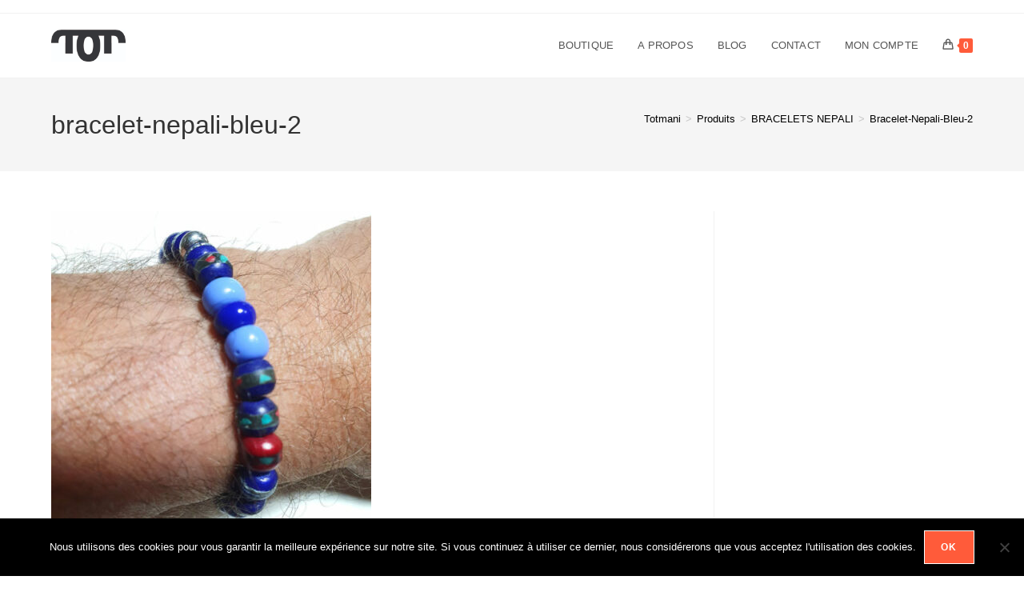

--- FILE ---
content_type: text/css
request_url: https://www.totmani.com/wp-content/uploads/elementor/css/post-3683.css?ver=1762289701
body_size: 761
content:
.elementor-3683 .elementor-element.elementor-element-4a966527:not(.elementor-motion-effects-element-type-background), .elementor-3683 .elementor-element.elementor-element-4a966527 > .elementor-motion-effects-container > .elementor-motion-effects-layer{background-color:#000000;}.elementor-3683 .elementor-element.elementor-element-4a966527{transition:background 0.3s, border 0.3s, border-radius 0.3s, box-shadow 0.3s;}.elementor-3683 .elementor-element.elementor-element-4a966527 > .elementor-background-overlay{transition:background 0.3s, border-radius 0.3s, opacity 0.3s;}.elementor-bc-flex-widget .elementor-3683 .elementor-element.elementor-element-4cda9477.elementor-column .elementor-widget-wrap{align-items:center;}.elementor-3683 .elementor-element.elementor-element-4cda9477.elementor-column.elementor-element[data-element_type="column"] > .elementor-widget-wrap.elementor-element-populated{align-content:center;align-items:center;}.elementor-widget-image .widget-image-caption{color:var( --e-global-color-text );font-family:var( --e-global-typography-text-font-family ), Sans-serif;font-weight:var( --e-global-typography-text-font-weight );}.elementor-3683 .elementor-element.elementor-element-7ec36349 > .elementor-widget-container{margin:0% 0% 0% -30%;padding:2% 2% 2% 2%;}.elementor-3683 .elementor-element.elementor-element-7ec36349{text-align:center;}.elementor-3683 .elementor-element.elementor-element-7ec36349 img{width:18%;}.elementor-bc-flex-widget .elementor-3683 .elementor-element.elementor-element-4bbce62.elementor-column .elementor-widget-wrap{align-items:center;}.elementor-3683 .elementor-element.elementor-element-4bbce62.elementor-column.elementor-element[data-element_type="column"] > .elementor-widget-wrap.elementor-element-populated{align-content:center;align-items:center;}.elementor-3683 .elementor-element.elementor-element-1e875d9f .elementor-repeater-item-2cf9c2a.elementor-social-icon{background-color:#000000;}.elementor-3683 .elementor-element.elementor-element-1e875d9f .elementor-repeater-item-2cf9c2a.elementor-social-icon i{color:#FFFFFF;}.elementor-3683 .elementor-element.elementor-element-1e875d9f .elementor-repeater-item-2cf9c2a.elementor-social-icon svg{fill:#FFFFFF;}.elementor-3683 .elementor-element.elementor-element-1e875d9f .elementor-repeater-item-8b1ee9d.elementor-social-icon{background-color:#000000;}.elementor-3683 .elementor-element.elementor-element-1e875d9f .elementor-repeater-item-8b1ee9d.elementor-social-icon i{color:#FFFFFF;}.elementor-3683 .elementor-element.elementor-element-1e875d9f .elementor-repeater-item-8b1ee9d.elementor-social-icon svg{fill:#FFFFFF;}.elementor-3683 .elementor-element.elementor-element-1e875d9f{--grid-template-columns:repeat(0, auto);--icon-size:30px;--grid-column-gap:5px;--grid-row-gap:0px;}.elementor-3683 .elementor-element.elementor-element-1e875d9f .elementor-widget-container{text-align:center;}.elementor-bc-flex-widget .elementor-3683 .elementor-element.elementor-element-28bb30b1.elementor-column .elementor-widget-wrap{align-items:center;}.elementor-3683 .elementor-element.elementor-element-28bb30b1.elementor-column.elementor-element[data-element_type="column"] > .elementor-widget-wrap.elementor-element-populated{align-content:center;align-items:center;}.elementor-3683 .elementor-element.elementor-element-28bb30b1.elementor-column > .elementor-widget-wrap{justify-content:center;}.elementor-3683 .elementor-element.elementor-element-28bb30b1 > .elementor-element-populated{padding:0% 0% 0% 0%;}.elementor-widget-toggle .elementor-toggle-title, .elementor-widget-toggle .elementor-toggle-icon{color:var( --e-global-color-primary );}.elementor-widget-toggle .elementor-toggle-icon svg{fill:var( --e-global-color-primary );}.elementor-widget-toggle .elementor-tab-title.elementor-active a, .elementor-widget-toggle .elementor-tab-title.elementor-active .elementor-toggle-icon{color:var( --e-global-color-accent );}.elementor-widget-toggle .elementor-toggle-title{font-family:var( --e-global-typography-primary-font-family ), Sans-serif;font-weight:var( --e-global-typography-primary-font-weight );}.elementor-widget-toggle .elementor-tab-content{color:var( --e-global-color-text );font-family:var( --e-global-typography-text-font-family ), Sans-serif;font-weight:var( --e-global-typography-text-font-weight );}.elementor-3683 .elementor-element.elementor-element-facce77{width:var( --container-widget-width, 60% );max-width:60%;--container-widget-width:60%;--container-widget-flex-grow:0;}.elementor-3683 .elementor-element.elementor-element-facce77 .elementor-toggle-title, .elementor-3683 .elementor-element.elementor-element-facce77 .elementor-toggle-icon{color:#FFFFFF;}.elementor-3683 .elementor-element.elementor-element-facce77 .elementor-toggle-icon svg{fill:#FFFFFF;}.elementor-3683 .elementor-element.elementor-element-facce77 .elementor-tab-title.elementor-active a, .elementor-3683 .elementor-element.elementor-element-facce77 .elementor-tab-title.elementor-active .elementor-toggle-icon{color:#FFFFFF;}.elementor-3683 .elementor-element.elementor-element-facce77 .elementor-toggle-title{font-family:"Roboto", Sans-serif;font-weight:600;}.elementor-3683 .elementor-element.elementor-element-facce77 .elementor-tab-content{font-family:"Roboto", Sans-serif;font-size:0.9em;font-weight:400;line-height:1.9em;text-shadow:0px 0px 10px rgba(0,0,0,0.3);}